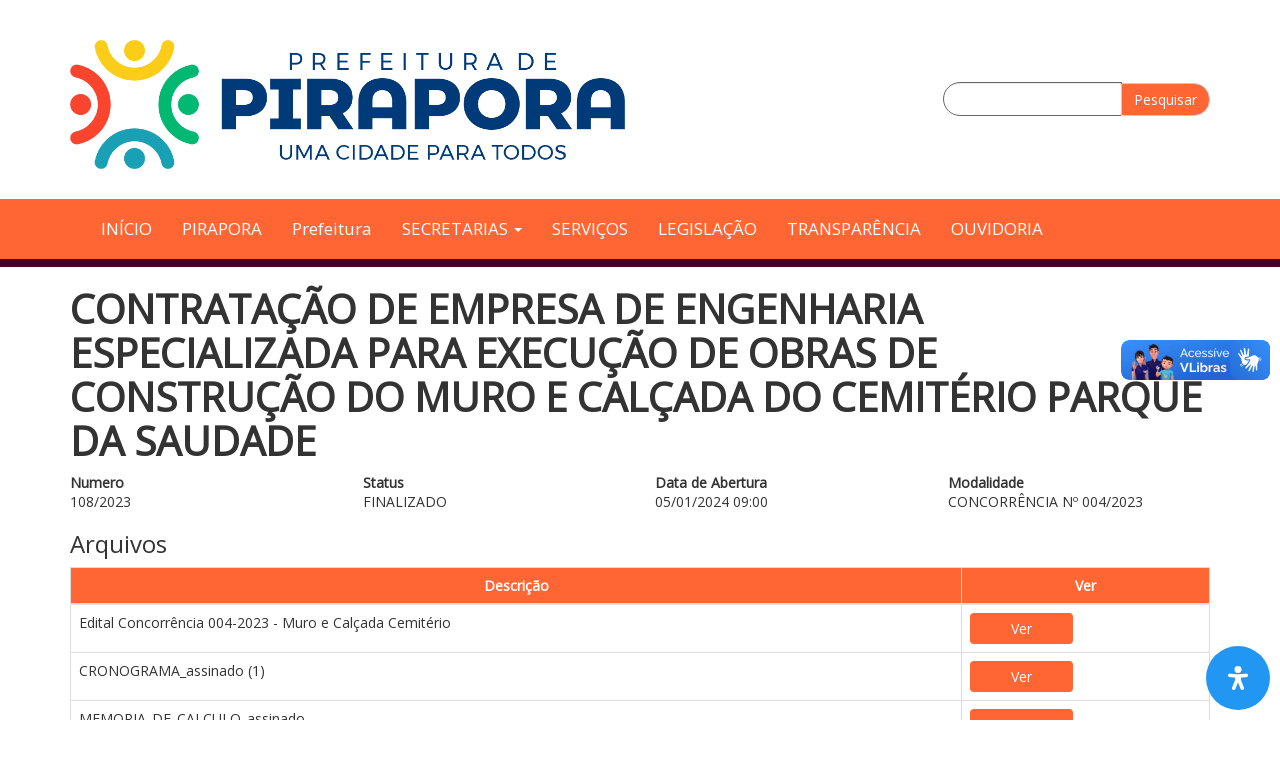

--- FILE ---
content_type: text/css
request_url: http://www.pirapora.mg.gov.br/wp-content/plugins/ays-popup-box/public/css/ays-pb-public-min.css?ver=3.9.8
body_size: 28791
content:
div[class*=ays-pb-modal_].ays_cmd_window,div[class*=ays-pb-modal_].ays_win98_window,div[class*=ays-pb-modal_].ays_winxp_window{z-index:1;pointer-events:fill;animation-fill-mode:forwards!important}.ays-pb-modals{position:fixed;left:0;top:0;right:0;bottom:0;z-index:9999999999;text-align:center;height:100%}.ays_pb_fa,i.ays_pb_fa{font-weight:900}.ays_pb_fa{display:inline-block;font:900 14px/1 'Font Awesome 5 Free';font-size:inherit;text-rendering:auto;-webkit-font-smoothing:antialiased;-moz-osx-font-smoothing:grayscale}.ays_pb_far{font-weight:400!important}.ays_pb_fa_volume{content:"f028"}.ays_pb_fa_volume_off{content:"f026"}.fa-window-maximize:before{content:'';position:absolute;box-shadow:0 0 0 0 #ccc;width:10px;height:10px;border:1px solid #fff;border-top:3px solid #fff;top:4px;left:4px}.ays-close-button-on-off,.ays_pb_display_none_inp,input.ays-pb-modal-check[type=checkbox]{display:none!important}.ays-pb-modals:before{content:'';display:inline-block;height:100%;vertical-align:middle;margin-right:-.25em}.ays-pb-modal-check,.ays-pb-modal-check:checked~.ays-pb-modal{pointer-events:auto}.ays_button.ays_two{position:fixed;left:5px;top:5px;color:#9c00ff!important}div[class*=ays-pb-modal_].ays_cmd_window{width:450px;box-shadow:4px 4px 0 rgba(0,0,0,.2)!important;transition:.5s!important;position:absolute;top:0;left:0;right:0;bottom:0;margin:auto;overflow-y:scroll}div[class*=ays-pb-modal_].ays_cmd_window:not(.ays-pb-show-scrollbar){scrollbar-width:none}.ays_cmd_window .ays_cmd_window-content{height:79%;position:relative;background:unset;box-shadow:unset;border:unset}.ays_cmd_window.ays_cmd_window--maximized,.ays_ubuntu_window.ays_ubuntu_window--maximized,.ays_window.ays_cmd_window--maximized,.ays_winxp_window.ays_winxp_window--maximized{width:98%!important;flex-grow:1!important;height:98%!important;top:unset!important}.ays_cmd_window.ays_cmd_window--minimized,.ays_window.ays_cmd_window--minimized{height:25px!important;width:250px!important;bottom:0!important;top:unset!important;overflow:visible}.ays_cmd_window.ays_cmd_window--minimized .ays_cmd_window-content,.ays_pb_display_none,.ays_ubuntu_window.ays_ubuntu_window--minimized .ays_ubuntu_folder-info,.ays_window.ays_cmd_window--minimized .ays_cmd_window-content{display:none}.ays_cmd_window.ays_cmd_window--destroyed{opacity:0;width:0;height:0}.ays_cmd_window-header{background-color:#eee;height:25px;display:flex;position:sticky;top:0;z-index:12;box-shadow:unset;border-bottom:0}.ays_cmd_window-controls{display:flex;height:100%;justify-content:flex-end;align-items:center;width:20%;background-image:unset;padding:0;box-shadow:unset}.ays_cmd_window-header .ays_cmd_window_title{width:80%;cursor:pointer}.ays_cmd_window-header .ays_cmd_window_title h2{margin:0;padding:0;text-align:left;text-indent:5px;font-size:19px;overflow:hidden;text-overflow:ellipsis;word-break:unset;white-space:nowrap}.ays-pb-modal h2::before,.ays_cmd_window-header .ays_cmd_window_title h2::before,.ays_lil_header .ays_lil_title h2::before,.ays_ubuntu_window .ays_ubuntu_topbar h2::before,.ays_win98_header .ays_win98_title h2::before,.ays_winxp_title-bar .ays_winxp_title-bar-title h2::before{content:none}.ays_cmd_window-controls .ays_cmd_control-item{display:inline-block;width:25px;height:25px;text-align:center;vertical-align:middle;color:#333;transition:.15s ease-in;cursor:pointer;margin-bottom:0}.ays_cmd_window-controls .ays_cmd_control-item:hover{background-color:#ccc}.ays_cmd_control-item.ays_cmd_control-close{font-size:18px;line-height:22px;font-family:sans-serif!important;min-width:100%}.ays_cmd_control-item.ays_cmd_control-close:hover{background-color:#ec6060;color:#fff}.ays_cmd_control-item.ays_cmd_control-maximize{line-height:19px}.ays_cmd_control-item.ays_cmd_control-minimize{line-height:22px}.ays_cmd_window-cursor{display:flex;margin:5px;position:sticky;top:30px;z-index:10}.ays_cmd_window-cursor .ays_cmd_i-cursor-indicator{font-size:1em;font-family:Consolas,monospace;margin:0 2px 0 5px}.ays_cmd_window-cursor .ays_cmd_i-cursor-underscore{width:10px;height:3px;align-self:flex-end;margin-right:5px;-webkit-animation:steps(2,start) infinite ays_cmd_blink;-webkit-animation-duration:1s!important;animation:steps(2,start) infinite ays_cmd_blink;animation-duration:1s!important;animation-fill-mode:forwards}.ays_cmd_window-input{background-color:inherit!important;border:none!important;outline:0!important;color:transparent!important;text-shadow:0 0 0 #fff;font-family:Consolas,monospace;flex:1;height:0}.ays_cmd_window-input:focus{outline:0}.ays_cmd_i-prompt{width:62px;height:62px;background:url("https://cdn4.iconfinder.com/data/icons/small-n-flat/24/terminal-48.png") center no-repeat rgba(0,0,0,.35);border-radius:10px;box-shadow:0 3px 1px rgba(0,0,0,.25);cursor:pointer;transition:.15s ease-in-out}.ays_cmd_i-prompt:hover{background-position:center 4px}.ays_cmd_i-prompt.ays_cmd_hidden{width:0;height:0;opacity:0}@-webkit-keyframes ays_cmd_blink{to{visibility:hidden}}@keyframes ays_cmd_blink{to{visibility:hidden}}ul.ays_cmd_window-controls-ul{display:flex;list-style:none;padding:0 5px 0 0;margin:0}ul.ays_cmd_window-controls-ul li:not(:last-child){margin-right:7px;padding-bottom:5px}ul.ays_cmd_window-controls-ul li{margin:0;min-width:0}.ays_cmd_window .ays_cmd_window-content>p{position:sticky;bottom:6px;margin:auto}.ays_cmd_window>p,.ays_winxp_window .ays_winxp_content>div:first-child>p{margin:0;font-size:16px}.ays_cmd_window-cursor>input{box-shadow:none!important}div[class*=ays-pb-modal_].ays_winxp_window{position:absolute;width:200px;background-color:#091e89;overflow:hidden;border-radius:7px 7px 0 0;transition:.3s ease-in-out;top:0;left:0;right:0;bottom:0;margin:auto;overflow-y:scroll;font-family:"MS Reference",sans-serif}div[class*=ays-pb-modal_].ays_winxp_window:not(.ays-pb-show-scrollbar){scrollbar-width:none}.ays_winxp_window.ays_winxp_window--minimized{height:35px!important;width:350px!important;bottom:0!important;top:unset!important;overflow:visible}.ays_winxp_title-bar .ays_winxp_close{display:block;width:100%;height:100%;color:#fff;line-height:20px;font-size:14px;cursor:pointer}.ays_winxp_title-bar{width:100%;height:35px;background:linear-gradient(to bottom,#4094ff 0,#0056e4 13%,#0056e4 71%,#16428b 100%);position:sticky;top:0;z-index:2}.ays_winxp_title-bar .ays_winxp_title-bar-title{position:absolute;top:7.5px;left:2.5px;color:#fff;text-shadow:1px 1px #10397e;font-size:15px;width:80%;text-align:left}.ays_winxp_title-bar .ays_winxp_title-bar-title h2{margin:0;width:100%;font-size:18px;text-indent:5px;font-weight:400;word-break:break-all;overflow:hidden;text-overflow:ellipsis;white-space:nowrap}.ays_winxp_title-bar .ays_winxp_title-bar-close,.ays_winxp_title-bar .ays_winxp_title-bar-max,.ays_winxp_title-bar .ays_winxp_title-bar-min{position:absolute;width:20px;height:20px;top:5px;right:5px;border-radius:2px;border:1px solid #fff}.ays_winxp_title-bar .ays_winxp_title-bar-close{background:linear-gradient(135deg,#f1a689 0,#c0442a 50%,#c2311e 100%)}.ays-pb-modal_1 .ays_winxp_content>div:first-child hr{height:1px;background-color:#d3d3d3}.ays_winxp_title-bar-max.far.fa-window-maximize.fa-xs{display:inline-block;text-align:center;height:20px;line-height:20px;color:#fff;font-size:13px}.ays_winxp_title-bar .ays_winxp_title-bar-max,.ays_winxp_title-bar .ays_winxp_title-bar-min{background:linear-gradient(135deg,#7eaed6 0,#1b72ff 50%,#1655be 100%)}.ays_winxp_title-bar .ays_winxp_title-bar-max{right:30px;display:flex;align-items:center;justify-content:center}.ays_winxp_title-bar .ays_winxp_title-bar-min{right:55px}.ays_winxp_title-bar .ays_winxp_title-bar-close:hover{background:linear-gradient(135deg,#c0442a 100%,#c0442a 100%)}.ays_winxp_title-bar .ays_winxp_title-bar-max:hover,.ays_winxp_title-bar .ays_winxp_title-bar-min:hover{background:linear-gradient(#456eb3 50%,#617392 50%,#b0b4bb 50%,#4178d6 50%)}.ays_win98_window .ays_win98_header .ays_win98_btn-close,div[class*=ays-pb-modal_].ays_win98_window{position:absolute;margin:auto;background:silver;border-top:1px solid #fff;border-left:1px solid #fff;font-size:12px;top:0}.ays_winxp_title-bar-min:after{content:'';position:absolute;box-shadow:0 0 0 0 #ccc;width:10px;border-bottom:2px solid #fff;bottom:4px;left:4px}.ays_winxp_window .ays_winxp_content{position:relative;box-sizing:border-box;padding:10px;min-height:100%!important;width:100%!important;left:0;bottom:0;top:0;right:0;margin:auto;background-color:#fff}.ays_winxp_window .ays_winxp_content>p:last-child{position:sticky;margin:auto;font-size:16px}div[class*=ays-pb-modal_].ays_win98_window{left:0;right:0;bottom:0;width:30em;border-right:1px solid #111;border-bottom:1px solid #111;font-family:monospace,arial,sans-serif;cursor:default;-webkit-user-select:none;-moz-user-select:none;-ms-user-select:none;user-select:none;overflow-y:scroll}.ays_win98_window .ays_win98_head{position:sticky;top:0;z-index:2;width:100%;padding:2px;height:auto;box-shadow:unset;border:none}.ays_win98_window .ays_win98_header{min-height:25px;background:#008;background-image:linear-gradient(to right,#00007b,#1980cb);color:#fff;padding:0}.ays_win98_window .ays_win98_header .ays_win98_title{height:22px;padding:2px 0 0 5px;font-weight:700;width:90%;text-align:left}.ays_win98_window .ays_win98_header .ays_win98_btn-close{bottom:0;right:5px;display:block;height:15px;width:17px;border-right:1px solid #666;border-bottom:1px solid #666;box-shadow:1px 1px 0 #111;color:#000;font-weight:700;line-height:12px;cursor:pointer}.ays_win98_window .ays_win98_header .ays_win98_btn-close>div{display:block;width:100%;height:100%;margin:0;min-width:100%;color:#000}.ays_win98_window .ays_win98_header .ays_win98_btn-close:active{background:#b0b0b0;border-color:#333 #ddd #ddd #333;box-shadow:-1px -1px 0 #666}.ays_image_window .ays_image_header .ays_image_btn-close:active span,.ays_lil_window .ays_lil_header .ays_lil_btn-close:active span,.ays_minimal_window .ays_minimal_header .ays_minimal_btn-close:active span,.ays_video_window .ays_video_header .ays_video_btn-close:active span,.ays_win98_window .ays_win98_header .ays_win98_btn-close:active span,.ays_win98_window .ays_win98_main button:active span{position:relative;top:1px;left:1px}.ays_win98_window .ays_win98_main{font-family:monospace,arial,sans-serif;letter-spacing:-1px;padding-bottom:2px}.ays_win98_window .ays_win98_main .ays_win98_content{position:absolute;width:99%}.ays_win98_window .ays_win98_main .ays_win98_image{position:absolute;height:40px;width:40px;top:40px;left:20px;border-radius:5px;background-size:cover}.ays_win98_header .ays_win98_title h2{margin:0;font-size:19px;font-weight:500;font-family:monospace,arial,sans-serif;word-break:break-all;overflow:hidden;text-overflow:ellipsis;white-space:nowrap}.ays_lil_window .ays_lil_main .ays_lil_content hr,.ays_win98_window .ays_win98_main .ays_win98_content hr{height:1px;background-color:#d3d3d3;margin:0}.ays_win98_window .ays_win98_main .ays_win98_content>p:last-child{position:absolute;bottom:11px;right:0;left:0;margin:auto}.ays_image_window .ays_image_main .ays_image_content>p:first-child,.ays_lil_window .ays_lil_main .ays_lil_content>p:first-child,.ays_minimal_window .ays_minimal_main .ays_minimal_content>p:first-child,.ays_win98_window .ays_win98_main .ays_win98_content>p:first-child{margin-top:0;margin-bottom:0;padding:10px 0}.close-lil-btn{width:30px;height:30px;display:inline-block;position:absolute;-webkit-transition:.5s!important;transition:.5s!important;border-radius:100%;background:#d75f70;font-weight:lighter;font-size:25px;text-decoration:none!important;line-height:1;cursor:pointer;overflow:hidden;display:flex;justify-content:center;align-items:center}.ays-pb-modal,.ays-pb-modal-macos,.ays-pb-modal-macos:not(.ays-pb-show-scrollbar),.ays-pb-modal:not(.ays-pb-show-scrollbar),.ays_cmd_window,.ays_cmd_window:not(.ays-pb-show-scrollbar),.ays_ubuntu_window,.ays_ubuntu_window:not(.ays-pb-show-scrollbar),.ays_win98_window,.ays_win98_window:not(.ays-pb-show-scrollbar),.ays_window,.ays_window:not(.ays-pb-show-scrollbar),.ays_winxp_window,.ays_winxp_window:not(.ays-pb-show-scrollbar){-ms-overflow-style:none}.close-lil-btn-text{font-size:12px;text-align:center;display:flex;justify-content:center;align-items:center}.close-lil-btn:hover{-webkit-transform:rotate(180deg);transform:rotate(180deg)}div[class*=ays-pb-modal_].ays_lil_window{position:absolute;top:0;left:0;right:0;bottom:0;margin:auto;max-width:100%;max-height:100%;overflow-y:scroll;font-family:monospace,arial,sans-serif;cursor:default;-webkit-user-select:none;-moz-user-select:none;-ms-user-select:none;user-select:none;z-index:1;pointer-events:fill;animation-duration:.5s;display:none;animation-fill-mode:forwards}div[class*=ays-pb-modal_].ays_lil_window:not(.ays-pb-show-scrollbar){scrollbar-width: none;}div[class*=ays-pb-modal_].ays_image_window,div[class*=ays-pb-modal_].ays_minimal_window,div[class*=ays-pb-modal_].ays_template_window{left:0;bottom:0;max-height:100%;-webkit-user-select:none;-moz-user-select:none;-ms-user-select:none;pointer-events:fill;animation-duration:.5s;display:none;animation-fill-mode:forwards;position:absolute;right:0;font-family:monospace,arial,sans-serif;z-index:1;top:0;cursor:default;max-width:100%}div[class*=ays-pb-modal_].ays_template_window.ays-pb-show-scrollbar{overflow-y: auto;}.ays_lil_window .ays_lil_head{position:sticky;top:0;z-index:4;width:100%;padding:2px 0;height:auto}.ays_lil_window .ays_lil_header .ays_lil_title{display:inline-block;font-weight:700;width:100%;text-align:left}.ays_lil_window .ays_lil_main{font-family:monospace,arial,sans-serif;letter-spacing:-1px;padding-bottom:2px;max-height:100%}.ays_image_window .ays_image_main .ays_image_content,.ays_lil_window .ays_lil_main .ays_lil_content,.ays_minimal_window .ays_minimal_main .ays_minimal_content{width:100%;height:100%;overflow:hidden}.ays_lil_header .ays_lil_title h2{margin:0!important;font-size:25px;padding-top:10px;padding-bottom:10px;text-align:center;color:#1a1a1a;font-weight:500;font-family:monospace,arial,sans-serif;word-break:break-all}.ays_lil_window .ays_lil_main .ays_lil_content>p:last-child{margin:auto}.ays_lil_header{height:100%}.close-image-btn,.close-minimal-btn{position:absolute;font-weight:100;font-size:19px;line-height:1;cursor:pointer;z-index:1}div[class*=ays-pb-modal_].ays_image_window,div[class*=ays-pb-modal_].ays_minimal_window{margin:auto;user-select:none}.ays_image_window .ays_image_header .ays_popup_image_title,.ays_minimal_window .ays_minimal_header .ays_popup_minimal_title{font-weight:700}.ays_image_window .ays_image_head,.ays_video_window .ays_video_head,.ays_minimal_window .ays_minimal_head{height:20%}.ays_image_window .ays_image_main,.ays_minimal_window .ays_minimal_main{font-family:monospace,arial,sans-serif;letter-spacing:-1px;max-height:80%;overflow-y:scroll;}.ays_image_window .ays_image_main:not(.ays-pb-show-scrollbar),.ays_minimal_window .ays_minimal_main:not(.ays-pb-show-scrollbar){scrollbar-width: none;}.ays_image_header .ays_popup_image_title h2{margin:0!important;font-size:25px;padding-top:20px;text-align:center;color:#1a1a1a;font-weight:500;font-family:monospace,arial,sans-serif;word-break:break-all}.ays_image_window .ays_image_main .ays_image_content>p:last-child,.ays_minimal_window .ays_minimal_main .ays_minimal_content>p:last-child{margin:auto;font-size:15px;position:absolute;bottom:-30px;left:0;right:0}.ays_content_box{padding:20px}.ays_minimal_header .ays_popup_minimal_title h2{margin:0!important;font-size:25px;padding:5px 0;text-align:center;color:#1a1a1a;font-weight:500;font-family:monospace,arial,sans-serif;word-break:break-all}.ays_minimal_window .ays_content_box{padding:0}.ays_minimal_window .close_btn_img{border-radius:50%}.ays-pb-modals div.ays_minimal_window div.ays_pb_description{margin:0;padding:5px 0;text-align:center;font-size:18px}div.ays_pb_description{word-break:break-word;word-wrap:break-word}.ays-pb-modals div.ays_minimal_window div.ays_pb_description p{margin:0;padding:0}.ays_template_window .ays_template_header .close-template-btn{position:absolute;font-weight:lighter;font-size:19px;text-decoration:none!important;line-height:1;cursor:pointer;z-index:1}div[class*=ays-pb-modal_].ays_template_window{margin:auto;border-top:1px solid #fff;border-left:1px solid #fff;border-right:1px solid #111;border-bottom:1px solid #111;user-select:none;overflow:hidden}.ays_template_window .ays_template_header h2{margin:auto;font-size:26px;line-height:100%;word-break:break-all}.ays_template_window .ays_template_header .ays_template_title{height:100%;display:flex}.ays_template_window .ays_template_content{width:65%;padding:0 10px;overflow:hidden}.ays_template_window p.ays_pb_timer{position:absolute;bottom:-8px;right:0;width:inherit;text-align:center}.ays_template_window header.ays_template_head{height:12%;border:none}div[class*=ays-pb-modal_].ays_template_window.ays-pb-show-scrollbar header.ays_template_head{height:auto}.ays_template_window .ays_bg_image_box{width:35%}.ays_template_window footer.ays_template_footer{display:flex;height:88%;padding:0;background:unset;box-shadow:unset}div[class*=ays-pb-modal_].ays_template_window.ays-pb-show-scrollbar footer.ays_template_footer{height: auto ;}div[class*=ays-pb-modal_].ays_ubuntu_window,div[class*=ays-pb-modal_].ays_window{box-shadow:0 0 20px 0 rgba(0,0,0,.43);pointer-events:fill;animation-fill-mode:forwards!important;position:absolute;left:0;right:0}div[class*=ays-pb-modal_].ays_ubuntu_window:not(.ays-pb-show-scrollbar),div[class*=ays-pb-modal_].ays_window:not(.ays-pb-show-scrollbar){scrollbar-width: none;}.ays_template_window .ays_template_main{font-family:monospace,arial,sans-serif;letter-spacing:-1px;max-height:93%;overflow-y:auto;scrollbar-width:none}.ays_template_window .ays_template_header{height:100%;display:flex;justify-content:center;align-items:center}.ays_template_window footer.ays_template_footer .ays_template_content p{margin-bottom:5px!important}div[class*=ays-pb-modal_].ays_ubuntu_window{border-top-right-radius:12px;border-top-left-radius:12px;border:1px solid #3c3b37;background-color:#f2f1f0;transition:.3s;top:0;display:none;bottom:0;margin:auto;z-index:1;overflow-y:scroll}.ays_ubuntu_window .ays_ubuntu_topbar{height:40px;width:100%;display:flex;align-items:center;background-image:linear-gradient(#65645e,#3c3b37);border-top-right-radius:10px;border-top-left-radius:10px;border-bottom:1px solid #302f2c;position:sticky;top:0;z-index:100}.ays-pb-modal-macos .row p,.ays_ubuntu_window p{margin:0}.ays_ubuntu_window.ays_ubuntu_window--minimized{height:35px!important;width:350px!important;bottom:0!important;top:unset!important;overflow:visible}.ays_ubuntu_window .ays_ubuntu_window_content{padding-top:5px;}.ays_ubuntu_window .ays_ubuntu_window_content p{text-align:left;padding:0 10px;font-size:16px;white-space:initial}.ays_ubuntu_window .ays_ubuntu_topbar p{color:#dfdbd0;margin-left:20px}.ays_ubuntu_window .ays_ubuntu_topbar h2{margin:0;text-indent:10px;font-size:24px;font-weight:500;padding:0;word-break:break-all;overflow:hidden;text-overflow:ellipsis;white-space:nowrap}.ays_ubuntu_window .ays_ubuntu_topbar .ays_ubuntu_icons{background-image:linear-gradient(#363632,#4e4d48);margin-left:15px;border-radius:500px;padding:2px 3px 1px;height:25px;display:flex}.ays_ubuntu_window .ays_ubuntu_topbar .ays_ubuntu_icons .ays_ubuntu_close{width:20px;height:20px;border-radius:50%;background-image:linear-gradient(#f79674,#df5106);display:block;margin:0!important;cursor:pointer}.ays_ubuntu_window .ays_ubuntu_topbar .ays_ubuntu_icons .ays_ubuntu_close:hover{background-image:linear-gradient(#f8a082,#f85c09)}.ays_ubuntu_window .ays_ubuntu_tools ul li:hover,.ays_ubuntu_window .ays_ubuntu_topbar .ays_ubuntu_icons .ays_ubuntu_hide:hover,.ays_ubuntu_window .ays_ubuntu_topbar .ays_ubuntu_icons .ays_ubuntu_maximize:hover{background-image:linear-gradient(#a2a19d,#6b6b65)}.ays_ubuntu_window .ays_ubuntu_topbar .ays_ubuntu_icons .ays_ubuntu_hide,.ays_ubuntu_window .ays_ubuntu_topbar .ays_ubuntu_icons .ays_ubuntu_maximize{width:20px;height:20px;border-radius:50%;margin-left:5px;background-image:linear-gradient(#989792,#5a5a55);display:inline-block}.ays_ubuntu_window .ays_ubuntu_tools{height:30px;width:100%;display:flex;align-items:center;background-color:#3c3b37;color:#dfdbd0;position:sticky;top:40px;z-index:100}.ays_ubuntu_window .ays_ubuntu_tools ul{list-style:none;display:flex;align-items:center;justify-content:flex-start;margin:0;padding:0}.ays_ubuntu_window .ays_ubuntu_tools ul li{display:inline-block;padding:0 5px;margin-bottom:0}.ays_ubuntu_window .ays_ubuntu_tools ul li:hover{cursor:default;line-height:30px}.ays_ubuntu_window .ays_ubuntu_folder-info{height:30px;width:100%;display:flex;align-items:center;justify-content:space-between;background-color:#f2f1f0;border-top:1px solid #c5c1bc;position:sticky;bottom:0}.ays_ubuntu_window .ays_ubuntu_folder-info p.ays_ubuntu_right{position:relative}.ays_ubuntu_window .ays_ubuntu_folder-info p{color:#5f4c53;width:100%}div[class*=ays-pb-modal_].ays_window{transition:.2s;background:#fff;z-index:100000;display:none;top:0;bottom:0;margin:auto;border-radius:4px;vertical-align:middle;overflow:auto}.ays-pb-modal-macos .ays-pb-modal-close svg,.ays_window .ays-pb-modal-close svg{position:absolute;left:0;top:0;bottom:0;right:0;font-size:10px;margin:auto;opacity:0;transition:.5s ease-in-out}.ays_window .ays-pb-modal-close{position:relative;display:inline-block;top:0;left:0;right:0;bottom:0;cursor:pointer;pointer-events:auto;margin:0}.ays_window .ays_topBar{width:100%;height:50px;background-image:linear-gradient(#d3d3d3,#c8c8c8);border-bottom:1px solid grey;display:flex;align-items:center;border-top-right-radius:5px;border-top-left-radius:5px;pointer-events:fill;position:sticky;top:0;z-index:100}.ays_window .ays_topBar .ays_close,.ays_window .ays_topBar .ays_fullScreen,.ays_window .ays_topBar .ays_hide{cursor:pointer}.ays_window .ays_topBar h2{margin:0;width:100%;text-align:center;padding:0;font-size:25px;font-weight:500;word-break:break-all;overflow:hidden;text-overflow:ellipsis;white-space:nowrap}div[class*=ays-pb-modal_].ays-pb-modal,div[class*=ays-pb-modal_].ays-pb-modal-macos{background:#fff;position:absolute;vertical-align:middle;overflow:auto;animation-fill-mode:forwards!important;right:0;bottom:0;display:none;z-index:1;top:0;left:0}.ays_window .ays_topBar h2::before{display:none;content:none;height:0}.ays_window .ays_topBar .ays_close{height:12px;width:12px;background-color:#f74544;border-radius:50%;margin-left:15px;border:1px solid #f62726;position:relative;display:inline-block;margin-bottom:0;min-width:30%}.ays_window .ays_topBar .ays_hide{height:12px;width:12px;background-color:#fbaf15;border-radius:50%;margin-left:10px;border:1px solid #f1a304;display:inline-block}.ays_window .ays_topBar .ays_fullScreen{height:12px;width:12px;background-color:#38c228;border-radius:50%;margin-left:10px;border:1px solid #32af24;display:inline-block}.ays_window .ays_text{text-align:center;display:block;align-items:center;justify-content:center;font-family:Josefin Sans,sans-serif}.ays_window hr{margin:0 0 1.5em}.ays-pb-modals div.ays_pb_description,.ays_window p{margin:0;padding:10px;text-align:center;font-size:18px}.ays-pb-modal p,.ays-pb-modal.ays-pb-modal_1>div>div,.ays_window .ays_pb_timer{text-align:center}.ays_pb_description>*,.ays_pb_timer{color:inherit}.ays_window .ays_text .ays_text-inner h1,.ays_window .ays_text .ays_text-inner h4{margin:15px}.ays_button{color:#fff!important;z-index:1}div[class*=ays-pb-modal_].ays-pb-modal-macos{border:3px solid #f1f1f1;margin:auto;text-align:center;border-radius:4px;white-space:normal;pointer-events:auto;max-height:95vh;animation-duration:.5s!important}.ays-pb-modal-macos .ays-pb-modal-close:hover svg{opacity:1}.ays-pb-modal-macos .ays-pb-modal-close{position:relative;display:inline-block;top:0;left:0;right:0;bottom:0;margin:auto;cursor:pointer;pointer-events:auto}.ays-pb-modal-macos .description,.ays-pb-modal-macos .row.description{padding:0;background-color:#f1f1f1}.ays-pb-modal-macos .row{padding:10px;background:#f1f1f1;border-top-left-radius:4px;border-top-right-radius:4px;margin:0!important}.ays-pb-modal-macos .column{float:left}.ays-pb-modal-macos .left{width:15%}.ays-pb-modal-macos .right{width:10%}.ays-pb-modal-macos .middle{width:75%}.ays-pb-modal-macos .row:after{content:"";display:table;clear:both}.ays-pb-modal-macos .dot{margin-top:4px;height:12px;width:12px;background-color:#bbb;border-radius:50%;display:inline-block;position:relative}.ays-pb-modal-macos input[type=text]{width:100%;border-radius:3px;border:none;background-color:#fff;margin-top:-8px;height:25px;color:#666;padding:5px;text-align:center}.ays-pb-modal-macos .gits{width:90%;margin:auto;border-bottom:1px solid #ccc}.ays-pb-modal-macos .bar{width:17px;height:3px;background-color:#aaa;margin:3px 0;display:block}.ays_window.ays-pb-modal_1>p:last-child{position:sticky;margin:auto}div[class*=ays-pb-modal_].ays-pb-modal{margin:auto;padding:25px;border-radius:4px;}div[class*=ays-pb-modal_].ays-pb-modal:not(.ays-pb-show-scrollbar){scrollbar-width: none;}.ays-pb_default_container_box{position:relative;height:100%}.ays-pb-modal h2{text-align:center;padding:0;word-break:break-word}.ays-pb-modal-close{position:absolute;cursor:pointer}.ays-pb-modal.ays-pb-modal_1>p:last-child{position:sticky;margin:auto;background-color:#fff}.ays_window:not(.ays-pb-show-scrollbar)::-webkit-scrollbar{width:0!important;scrollbar-width:none}.ays_cmd_window:not(.ays-pb-show-scrollbar)::-webkit-scrollbar{width:0!important;scrollbar-width:none}.ays-pb-modal:not(.ays-pb-show-scrollbar)::-webkit-scrollbar{width:0!important;scrollbar-width:none}.ays-pb-modal-macos:not(.ays-pb-show-scrollbar)::-webkit-scrollbar{width:0!important;scrollbar-width:none}.ays_ubuntu_window:not(.ays-pb-show-scrollbar)::-webkit-scrollbar{width:0!important;scrollbar-width:none}.ays_winxp_window:not(.ays-pb-show-scrollbar)::-webkit-scrollbar{width:0!important;scrollbar-width:none}.ays_lil_window:not(.ays-pb-show-scrollbar)::-webkit-scrollbar{width:0!important;scrollbar-width:none}.ays_image_window .ays_image_main:not(.ays-pb-show-scrollbar)::-webkit-scrollbar{width:0!important;scrollbar-width:none}.ays_minimal_window .ays_minimal_main:not(.ays-pb-show-scrollbar)::-webkit-scrollbar{width:0!important;scrollbar-width:none}.ays_template_window:not(.ays-pb-show-scrollbar)::-webkit-scrollbar{width:0!important;scrollbar-width:none}.ays_win98_window:not(.ays-pb-show-scrollbar)::-webkit-scrollbar{width:0!important;scrollbar-width:none}.ays-pb-modals .mejs-container .mejs-controls button{background-color:#222}.ays-pb-modals .mejs-container,.ays-pb-modals video.wp-video-shortcode{width:100%!important}body[class^="pb_disable_scroll"],html[class^="pb_disable_scroll"]{overflow-y:hidden;position:fixed;width:100%}div[class*=ays-pb-modal_].ays_video_window{position:absolute;top:0;left:0;right:0;bottom:0;margin:auto;max-width:100%;max-height:100%;font-family:monospace,arial,sans-serif;cursor:default;-webkit-user-select:none;-moz-user-select:none;-ms-user-select:none;user-select:none;z-index:1;pointer-events:fill;animation-duration:.5s;display:none;box-shadow:5px 10px 18px #888;animation-fill-mode:forwards}.ays_video_window .ays_video_main{font-family:monospace,arial,sans-serif;letter-spacing:-1px;padding-bottom:2px;max-height:80%;overflow-y:scroll}.close-video-btn{position:absolute;font-weight:100;font-size:10px;line-height:1;cursor:pointer;z-index:1}.ays_video_content{position:absolute;top:0;left:0;width:100%;height:100%;z-index:-1;display:flex}.ays_video_content video{width:100%;height:100%}div.ays-pb-modals div.ays-pb-social-shares{display:flex;align-items:center;justify-content:center;margin:10px 0;flex-wrap:wrap}div.ays-pb-modals div.ays-pb-social-shares>a{width: 48px;height: 48px;display: flex;align-items: center;justify-content: center;}div.ays-pb-modals div.ays-pb-social-buttons-content{max-width:100%}.ays-pb-modals .ays_content_box,div.ays-pb-modals div.ays-pb-social-buttons-heading{word-break:break-word;max-width:100%}.ays-pb-dismiss-ad>button#ays_pb_dismiss_ad{cursor:pointer;font-size:12px}.ays-pb-dismiss-ad>button#ays_pb_dismiss_ad:hover{text-decoration:underline}.ays-pb-dismiss-ad > button#ays_pb_dismiss_ad .ays_pb_dismiss_ad_text_mobile{display: none;}div.ays_template_window header.ays_template_head div.ays_template_header .close-template-btn-container{min-width:auto;margin:0;color:#000}.ays-pb-visually-hidden-label{position:absolute;width:1px;height:1px;margin:-1px;border:0;padding:0;white-space:nowrap;clip:rect(0 0 0 0);overflow:hidden}.ays-pb-modals .ays-popup-hrs-default{margin:15px 0}@media screen and (max-width:768px){.ays-pb-dismiss-ad>button#ays_pb_dismiss_ad .ays_pb_dismiss_ad_text_pc{display:none}.ays-pb-dismiss-ad>button#ays_pb_dismiss_ad .ays_pb_dismiss_ad_text_mobile{display:inline}}